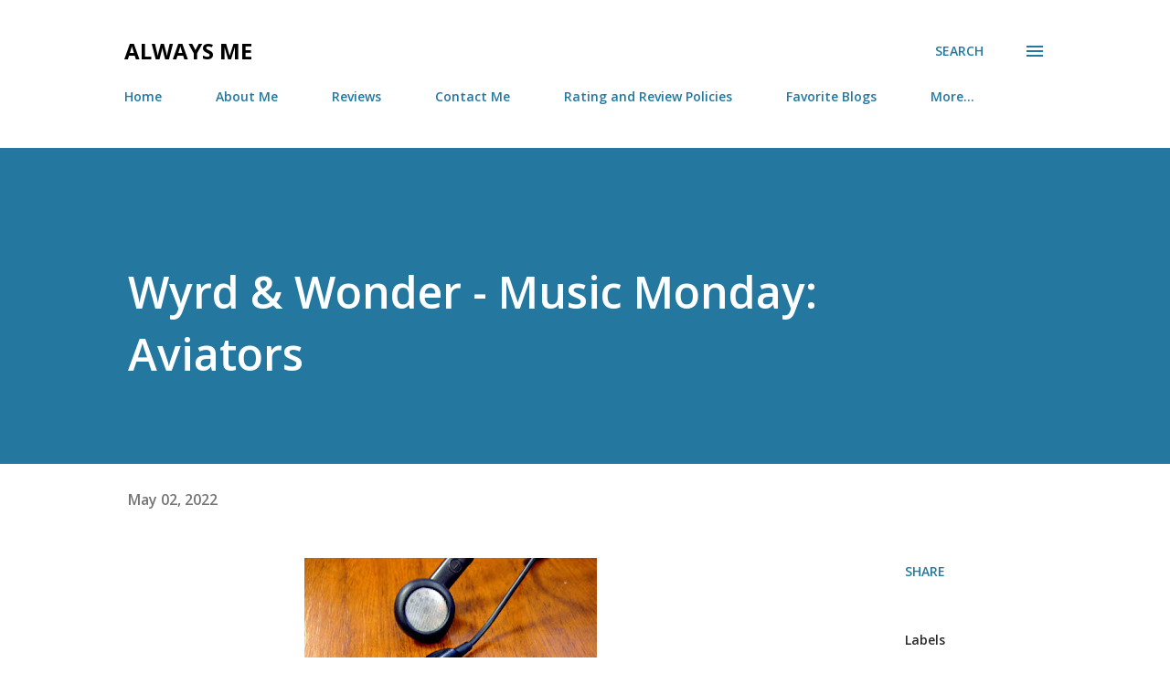

--- FILE ---
content_type: text/html; charset=UTF-8
request_url: https://never-anyone-else.blogspot.com/b/stats?style=BLACK_TRANSPARENT&timeRange=ALL_TIME&token=APq4FmBGrNxrjyhe0FQ67eBG5jtYMdEPrbB24x00yJbrUaki4A34fqNhmMkVBvNKTLgdiukK2qdbmbaop2PwiHc7ONGJA96qGQ
body_size: -15
content:
{"total":2262371,"sparklineOptions":{"backgroundColor":{"fillOpacity":0.1,"fill":"#000000"},"series":[{"areaOpacity":0.3,"color":"#202020"}]},"sparklineData":[[0,11],[1,11],[2,11],[3,18],[4,16],[5,10],[6,5],[7,8],[8,11],[9,22],[10,14],[11,13],[12,15],[13,13],[14,11],[15,17],[16,22],[17,28],[18,33],[19,27],[20,25],[21,13],[22,79],[23,100],[24,44],[25,16],[26,23],[27,12],[28,23],[29,14]],"nextTickMs":120000}

--- FILE ---
content_type: text/javascript; charset=utf-8
request_url: https://www.goodreads.com/quotes/widget/6857324-lauren-stoolfire?v=2
body_size: 288
content:
document.getElementById('gr_quote_body').innerHTML='\n  &ldquo;No intelligent idea can gain general acceptance unless some stupidity is mixed in with it&rdquo;\n    &mdash;<a title=\"Fernando Pessoa quotes\" rel=\"nofollow\" href=\"https://www.goodreads.com/author/show/7816.Fernando_Pessoa?utm_medium=api&amp;utm_source=quote_widget\">Fernando Pessoa<\/a>\n  <br/>\n  <br/>\n\n';

--- FILE ---
content_type: text/javascript; charset=utf-8
request_url: https://www.goodreads.com/review/grid_widget/6857324.Now%20Reading?cover_size=small&hide_link=&hide_title=&num_books=20&order=a&shelf=currently-reading&sort=date_added&widget_id=1595821877
body_size: 986
content:
  var widget_code = '    <h2>\n      <a style=\"text-decoration: none;\" rel=\"nofollow\" href=\"https://www.goodreads.com/review/list/6857324-lauren-stoolfire?shelf=currently-reading&amp;utm_medium=api&amp;utm_source=grid_widget\">Now Reading<\/a>\n    <\/h2>\n  <div class=\"gr_grid_container\">\n    <div class=\"gr_grid_book_container\"><a title=\"The Anubis Slayings (Amerotke, #3)\" rel=\"nofollow\" href=\"https://www.goodreads.com/review/show/5449457276?utm_medium=api&amp;utm_source=grid_widget\"><img alt=\"The Anubis Slayings\" border=\"0\" src=\"https://i.gr-assets.com/images/S/compressed.photo.goodreads.com/books/1328180369l/1913199._SY75_.jpg\" /><\/a><\/div>\n    <div class=\"gr_grid_book_container\"><a title=\"Blood Over Bright Haven\" rel=\"nofollow\" href=\"https://www.goodreads.com/review/show/6663499871?utm_medium=api&amp;utm_source=grid_widget\"><img alt=\"Blood Over Bright Haven\" border=\"0\" src=\"https://i.gr-assets.com/images/S/compressed.photo.goodreads.com/books/1717354584l/208430658._SY75_.jpg\" /><\/a><\/div>\n    <div class=\"gr_grid_book_container\"><a title=\"Dark Life (Dark Life, #1)\" rel=\"nofollow\" href=\"https://www.goodreads.com/review/show/7815580562?utm_medium=api&amp;utm_source=grid_widget\"><img alt=\"Dark Life\" border=\"0\" src=\"https://i.gr-assets.com/images/S/compressed.photo.goodreads.com/books/1441847612l/7027735._SY75_.jpg\" /><\/a><\/div>\n    <div class=\"gr_grid_book_container\"><a title=\"For the Love of Europe: My Favorite Places, People, and Stories (Rick Steves)\" rel=\"nofollow\" href=\"https://www.goodreads.com/review/show/8156730444?utm_medium=api&amp;utm_source=grid_widget\"><img alt=\"For the Love of Europe: My Favorite Places, People, and Stories\" border=\"0\" src=\"https://i.gr-assets.com/images/S/compressed.photo.goodreads.com/books/1579088823l/43522972._SY75_.jpg\" /><\/a><\/div>\n    <div class=\"gr_grid_book_container\"><a title=\"My Roommate From Hell\" rel=\"nofollow\" href=\"https://www.goodreads.com/review/show/8160009924?utm_medium=api&amp;utm_source=grid_widget\"><img alt=\"My Roommate From Hell\" border=\"0\" src=\"https://i.gr-assets.com/images/S/compressed.photo.goodreads.com/books/1747683124l/222376621._SY75_.jpg\" /><\/a><\/div>\n    <div class=\"gr_grid_book_container\"><a title=\"Frozen Charlotte (Frozen Charlotte #1)\" rel=\"nofollow\" href=\"https://www.goodreads.com/review/show/8282227725?utm_medium=api&amp;utm_source=grid_widget\"><img alt=\"Frozen Charlotte\" border=\"0\" src=\"https://i.gr-assets.com/images/S/compressed.photo.goodreads.com/books/1484706990l/33898203._SY75_.jpg\" /><\/a><\/div>\n    <br style=\"clear: both\"/><br/><a class=\"gr_grid_branding\" style=\"font-size: .9em; color: #382110; text-decoration: none; float: right; clear: both\" rel=\"nofollow\" href=\"https://www.goodreads.com/user/show/6857324-lauren-stoolfire\">Lauren Stoolfire\'s favorite books &raquo;<\/a>\n  <noscript><br/>Share <a rel=\"nofollow\" href=\"/\">book reviews<\/a> and ratings with Lauren, and even join a <a rel=\"nofollow\" href=\"/group\">book club<\/a> on Goodreads.<\/noscript>\n  <\/div>\n'
  var widget_div = document.getElementById('gr_grid_widget_1595821877')
  if (widget_div) {
    widget_div.innerHTML = widget_code
  }
  else {
    document.write(widget_code)
  }
